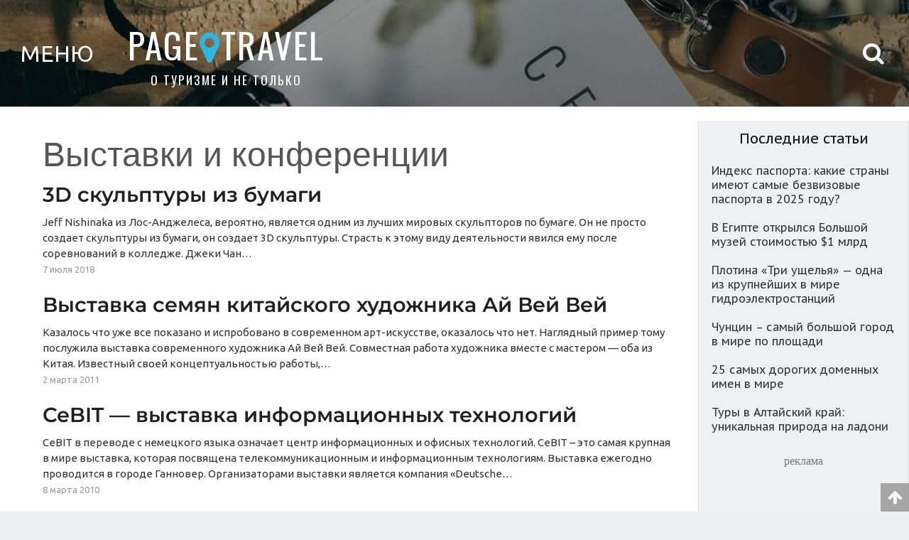

--- FILE ---
content_type: text/html; charset=UTF-8
request_url: https://pagetravel.ru/category/vystavki-i-konferentsii/
body_size: 8671
content:
<!DOCTYPE html><html lang="ru"><head> <meta http-equiv="Content-Type" content="text/html; charset=UTF-8"> <meta name="viewport" content="width=device-width, initial-scale=1.0, minimum-scale=1.0, maximum-scale=1.0" /> <meta name="theme-color" content="#0f8fbf"> <meta name="apple-mobile-web-app-capable" content="yes" /> <meta name="apple-mobile-web-app-status-bar-style" content="black" /> <meta name="mobile-web-app-capable" content="yes" /> <meta http-equiv="X-UA-Compatible" content="ie=edge"> <link rel="manifest" href="manifest.json"> <title>Выставки и конференции | Путешествуй | Блог о туризме. Обзоры стран и городов мира</title> <base href="//pagetravel.ru" /> <meta name="author" content="Artur"> <link rel="icon" href="/icon/favicon.ico" type="image/x-icon" /> <link rel="shortcut icon" href="/icon/favicon.ico" type="image/x-icon" /> <link rel="apple-touch-icon" sizes="120x120" href="/icon/apple-touch-icon.png"> <link rel="canonical" href="https://pagetravel.ru/3d-skulptury-iz-bumagi/" /> <meta property="site_name" content="Путешествуй | Блог о туризме. Обзоры стран и городов мира" /> <meta name="url" content="//pagetravel.ru"> <meta name="description" content="Jeff Nishinaka из Лос-Анджелеса, вероятно, является одним из лучших мировых скульпторов по бумаге." /> <meta name="keywords" content="" /> <meta property="og:locale" content="ru_RU" /> <meta property="og:type" content="article" /> <meta property="og:title" content="Выставки и конференции | Путешествуй | Блог о туризме. Обзоры стран и городов мира" /> <meta property="og:description" content="Jeff Nishinaka из Лос-Анджелеса, вероятно, является одним из лучших мировых скульпторов по бумаге." /> <meta property="og:image" content="https://pagetravel.ru/" /> <link rel="" /> <meta name="twitter:image" content="https://pagetravel.ru/" /> <meta property="vk:image" content="https://pagetravel.ru/" /> <meta property="og:site_name" content="Путешествуй | Блог о туризме. Обзоры стран и городов мира" /> <meta property="og:url" content="https://pagetravel.ru" /> <link rel="stylesheet" href="https://pagetravel.ru/wp-content/themes/pagetravel/style.css" type="text/css" /> <script type="application/ld+json"> { "@context": "https://schema.org", "@type": "WebSite", "url": "https://pagetravel.ru/", "name": "\u041f\u0443\u0442\u0435\u0448\u0435\u0441\u0442\u0432\u0443\u0439 | \u0411\u043b\u043e\u0433 \u043e \u0442\u0443\u0440\u0438\u0437\u043c\u0435. \u041e\u0431\u0437\u043e\u0440\u044b \u0441\u0442\u0440\u0430\u043d \u0438 \u0433\u043e\u0440\u043e\u0434\u043e\u0432 \u043c\u0438\u0440\u0430"
} </script> <script src="https://pagetravel.ru/wp-content/themes/pagetravel/js/jquery.min.js"></script> <script src="https://pagetravel.ru/wp-includes/js/jquery/jquery-migrate.min.js"></script> <script src="https://pagetravel.ru/wp-content/themes/pagetravel/js/loading-img-page.js"></script> <script>window.yaContextCb = window.yaContextCb || []</script> <script src="https://yandex.ru/ads/system/context.js" async></script> <script type="text/javascript" src="https://vk.com/js/api/openapi.js?169"></script> </head><body itemscope="" itemtype="https://schema.org/WebPage"> <a name="name"></a> <div class="root-page-style"> <section> <header id="headertop"> <div class="mobile-style-top"> <div class="menu-mobile"><a href="#menu_top" class="open_modal"><span>МЕНЮ</span> </a></div> <div class="header-block-title">&nbsp;<a href="//pagetravel.ru">PAGE<i class="fa fa-map-marker" aria-hidden="true"></i>TRAVEL</a> <p class="header-block-title-2">О ТУРИЗМЕ И НЕ ТОЛЬКО</p> </div> <div class="social-icons-top"><a href="#"><i class="fa fa-vk" aria-hidden="true"></i></a><a href="#"><i class="fa fa-twitter" aria-hidden="true"></i></a><a href="#"><i class="fa fa-facebook" aria-hidden="true"></i></a><a href="#"><i class="fa fa-instagram" aria-hidden="true"></i></a></div> </div> <div class="comp-style-top"><a href="#menu_top" class="open_modal"> <div class="menu-mobile"><span>МЕНЮ</span></div> </a> <div class="header-block-title"><a href="//pagetravel.ru">PAGE<i class="fa fa-map-marker" aria-hidden="true"></i>TRAVEL</a> <p class="header-block-title-2">О ТУРИЗМЕ И НЕ ТОЛЬКО</p> </div> </div> <div class="top-search" id="search"><i class="fa fa-search" aria-hidden="true"></i></div> <div class="header-block-search"></div> </header> <form method="get" class="form-search" action="https://pagetravel.ru/"> <div class="h-search-block">  <input type="text" class="text-input" name="s" id="s" value="" placeholder="Поиск по сайту" required> <button type="submit" class="submit-button">Поиск</button> </div> </form>   <div class="adblock_s"> <div class="ads-top"> <div id="yandex_rtb_R-A-610621-1"></div> <script>window.yaContextCb.push(() => { Ya.Context.AdvManager.render({ renderTo: 'yandex_rtb_R-A-610621-1', blockId: 'R-A-610621-1' }) })</script> </div> </div> <script> window.yaContextCb.push(() => { Ya.Context.AdvManager.render({ "blockId": "R-A-610621-11", "type": "fullscreen", "platform": "touch" }) }) </script> <div class="avia-top mobile-avia"> <a href="/avia/" target="_blank" title="Поиск дешевых авиабилетов" alt="Поиск дешевых авиабилетов">ПОИСК ДЕШЁВЫХ АВИАБИЛЕТОВ</a> </div> <main> <div class="block-page skeleton skeleton-main-block"><div class="page-main"><div class="cat_title">Выставки и конференции</div><div class="block-p-t"><div class="block-p-t-img"></div><div class="block-p-t-title"><a href="https://pagetravel.ru/3d-skulptury-iz-bumagi/">3D скульптуры из бумаги</a><div class="block-p-t-img-mobile"></div><div class="posts"><p>Jeff Nishinaka из Лос-Анджелеса, вероятно, является одним из лучших мировых скульпторов по бумаге. Он не просто создает скульптуры из бумаги, он создает 3D скульптуры. Страсть к этому виду деятельности явился ему после соревнований в колледже. Джеки Чан&#8230;</p><div class="time">7 июля 2018</div></div></div></div><div class="block-p-t"><div class="block-p-t-img"></div><div class="block-p-t-title"><a href="https://pagetravel.ru/exhibition-seeds-chinese-artist-ai-wei-wei/">Выставка семян китайского художника Ай Вей Вей</a><div class="block-p-t-img-mobile"></div><div class="posts"><p>Казалось что уже все показано и испробовано в современном арт-искусстве, оказалось что нет. Наглядный пример тому послужила выставка современного художника Ай Вей Вей. Совместная работа художника вместе с мастером &#8212; оба из Китая. Известный своей концептуальностью работы,&#8230;</p><div class="time">2 марта 2011</div></div></div></div><div class="block-p-t"><div class="block-p-t-img"></div><div class="block-p-t-title"><a href="https://pagetravel.ru/cebit-vystavka-informatsionnyh-tehnologij/">CeBIT &#8212; выставка информационных технологий</a><div class="block-p-t-img-mobile"></div><div class="posts"><p>CeBIT в переводе с немецкого языка означает центр информационных и офисных технологий. CeBIT – это самая крупная в мире выставка, которая посвящена телекоммуникационным и информационным технологиям. Выставка ежегодно проводится в городе Ганновер. Организаторами выставки является компания «Deutsche&#8230;</p><div class="time">8 марта 2010</div></div></div></div><div class="block-p-t"><div class="block-p-t-img"></div><div class="block-p-t-title"><a href="https://pagetravel.ru/mobile-world-congress-2010/">Mobile World Congress 2010</a><div class="block-p-t-img-mobile"></div><div class="posts"><p>C 15 по 18 февраля в мире мобильных технологий произойдет важнейшее событие нового десятилетия Mobile World Congress 2010. Это грандиозное мероприятие планируется провести в Испанском городе Барселона. Mobile World Congress объединяет в себе крупнейшие выставки инновационных технологий,&#8230;</p><div class="time">15 февраля 2010</div></div></div></div><div class="posts-pagination"></div></div><div class="page-sidebar"> <div class="avia-top">  </div> <h3>Последние статьи</h3>  <div class="sidebar">  <ul class="sidebar-category"> <a href="https://pagetravel.ru/indeks-pasporta-kakie-strany-imeyut-samye-bezvizovye-pasporta-v-2025-godu/" rel="nofollow"> <div class="sidebar-category-post">Индекс паспорта: какие страны имеют самые безвизовые паспорта в 2025 году?</div> </a> <a href="https://pagetravel.ru/v-egipte-otkrylsya-bolshoj-muzej-stoimostyu-1-mlrd/" rel="nofollow"> <div class="sidebar-category-post">В Египте открылся Большой музей стоимостью $1 млрд</div> </a> <a href="https://pagetravel.ru/plotina-tri-ushhelya-odna-iz-krupnejshih-v-mire-gidroelektrostantsij/" rel="nofollow"> <div class="sidebar-category-post">Плотина «Три ущелья» — одна из крупнейших в мире гидроэлектростанций</div> </a> <a href="https://pagetravel.ru/chuntsin-samyj-bolshoj-gorod-v-mire-po-ploshhadi/" rel="nofollow"> <div class="sidebar-category-post">Чунцин – самый большой город в мире по площади</div> </a> <a href="https://pagetravel.ru/25-samyh-dorogih-domennyh-imen-v-mire/" rel="nofollow"> <div class="sidebar-category-post">25 самых дорогих доменных имен в мире</div> </a> <a href="https://pagetravel.ru/tury-v-altajskij-kraj-unikalnaya-priroda-na-ladoni/" rel="nofollow"> <div class="sidebar-category-post">Туры в Алтайский край: уникальная природа на ладони</div> </a> </ul> <div class="ads-sidebar"> <p>реклама</p> <div id="yandex_rtb_R-A-610621-3"></div> <script type="text/javascript"> (function (w, d, n, s, t) { w[n] = w[n] || []; w[n].push(function () { Ya.Context.AdvManager.render({ blockId: "R-A-610621-3", renderTo: "yandex_rtb_R-A-610621-3", async: true }); }); t = d.getElementsByTagName("script")[0]; s = d.createElement("script"); s.type = "text/javascript"; s.src = "//an.yandex.ru/system/context.js"; s.async = true; t.parentNode.insertBefore(s, t); })(this, this.document, "yandexContextAsyncCallbacks"); </script> </div> </main></section><div class="footer"><div class="sm-round"><a href="/sitemap.xml" title="Карта сайта" target="_blank"><i class="fa fa-globe" aria-hidden="true"></i></a></div><div class="name-footer">Путешествуй | Блог о туризме. Обзоры стран и городов мира<p class="ftm">Копирование материалов возможно только при условии гиперссылки на наш сайт.</p><p class="ftm">Перепечатка, копирование или воспроизведение информации без указания копирайтов строго	запрещено.</p><div class="mail-bl"><p class="ft_mail">По вопросам рекламы на сайте, размещению ваших ссылок в существующих статьях,	публикация ваших статей (+ ваши ссылки) - писать на почту <a itemprop="email"	href="mailto:web@pagetravel.ru">web@pagetravel.ru</a></p></div><p class="ftm">&copy; 2008 - 2026. Все права защищены.</p><div class="stats-footer"><a href="https://metrika.yandex.ru/stat/?id=30769768&amp;from=informer" target="_blank"	rel="nofollow"><img	src="https://informer.yandex.ru/informer/30769768/1_0_FFFFFFFF_EFEFEFFF_0_pageviews"	style="width:80px; height:15px; border:0;" alt="Яндекс.Метрика"	title="Яндекс.Метрика: данные за сегодня (просмотры)" /></a><script	type="text/javascript"> (function (m, e, t, r, i, k, a) { m[i] = m[i] || function () { (m[i].a = m[i].a || []).push(arguments) }; m[i].l = 1 * new Date(); k = e.createElement(t), a = e.getElementsByTagName(t)[0], k.async = 1, k.src = r, a.parentNode.insertBefore(k, a) })(window, document, "script", "https://mc.yandex.ru/metrika/tag.js", "ym"); ym(30769768, "init", { clickmap: true, trackLinks: true, accurateTrackBounce: true, webvisor: true }); </script><noscript><div><img src="https://mc.yandex.ru/watch/30769768" style="position:absolute; left:-9999px;"	alt="" /></div></noscript></div></div><div class="date-footer"><div class="social-icons"><a href="https://vk.com/world_tourism" target="_blank"><img src="/icon/social-media/vk.svg" title="Мы в ВК" alt="Мы в ВК"></a><a href="https://zen.yandex.ru/id/5f2f66080eb24c2ee49014aa" target="_blank"><img src="/icon/social-media/yandex-zen.svg" title="Мы в Яндекс.Дзен" alt="Мы в Яндекс.Дзен"></a></div></div></div></div><script type="text/javascript">jQuery(document).ready(function ($) {	var overlay = $('#overlay'),	open_modal = $('.open_modal'),	close = $('.modal_close, #overlay'),	modal = $('.modal_div');	open_modal.click(function (event) {	event.preventDefault();	var div = $(this).attr('href');	overlay.fadeIn(400, function () {	$(div).css('display', 'block').animate({	opacity: 1,	top: '0'	}, 200);	});	});	close.click(function () {	modal.animate({	opacity: 0,	top: '45%'	}, 200, function () {	$(this).css('display', 'none');	overlay.fadeOut(400);	});	})	});</script><script>window.yaContextCb.push(() => {	Ya.Context.AdvManager.render({	"blockId": "R-A-610621-9",	"type": "floorAd"	})	})</script><div id="menu_top" class="modal_div"><span class="modal_close"><i class="fa fa-times" aria-hidden="true"></i></span><ul class="sidebar-category">категории<li class="categories"><h2></h2><ul><li class="cat-item cat-item-40"><a href="https://pagetravel.ru/category/7-chudes-sveta/" >7 чудес света</a></li><li class="cat-item cat-item-211"><a href="https://pagetravel.ru/category/covid-19/" >Covid-19</a></li><li class="cat-item cat-item-169"><a href="https://pagetravel.ru/category/abhaziya/" >Абхазия</a></li><li class="cat-item cat-item-45"><a href="https://pagetravel.ru/category/avstraliya/" >Австралия</a></li><li class="cat-item cat-item-59"><a href="https://pagetravel.ru/category/avstriya/" >Австрия</a></li><li class="cat-item cat-item-73"><a href="https://pagetravel.ru/category/avtobusnye-tury/" >Автобусные туры</a></li><li class="cat-item cat-item-163"><a href="https://pagetravel.ru/category/azerbajdzhan/" >Азербайджан</a></li><li class="cat-item cat-item-54"><a href="https://pagetravel.ru/category/alzhir/" >Алжир</a></li><li class="cat-item cat-item-146"><a href="https://pagetravel.ru/category/alpy/" >Альпы</a></li><li class="cat-item cat-item-5"><a href="https://pagetravel.ru/category/analitika/" >Аналитика</a></li><li class="cat-item cat-item-68"><a href="https://pagetravel.ru/category/andorra/" >Андорра</a></li><li class="cat-item cat-item-188"><a href="https://pagetravel.ru/category/antarktida/" >Антарктида</a></li><li class="cat-item cat-item-102"><a href="https://pagetravel.ru/category/antarktika/" >Антарктика</a></li><li class="cat-item cat-item-83"><a href="https://pagetravel.ru/category/antigua-i-barbuda/" >Антигуа и Барбуда</a></li><li class="cat-item cat-item-145"><a href="https://pagetravel.ru/category/aravijskij-poluostrov/" >Аравийский полуостров</a></li><li class="cat-item cat-item-103"><a href="https://pagetravel.ru/category/argentina/" >Аргентина</a></li><li class="cat-item cat-item-84"><a href="https://pagetravel.ru/category/aruba/" >Аруба</a></li><li class="cat-item cat-item-150"><a href="https://pagetravel.ru/category/afganistan/" >Афганистан</a></li><li class="cat-item cat-item-41"><a href="https://pagetravel.ru/category/afrika/" >Африка</a></li><li class="cat-item cat-item-130"><a href="https://pagetravel.ru/category/afrikanskij-kontinent/" >Африканский континент</a></li><li class="cat-item cat-item-148"><a href="https://pagetravel.ru/category/bagamskie-ostrova/" >Багамские острова</a></li><li class="cat-item cat-item-208"><a href="https://pagetravel.ru/category/bagamy/" >Багамы</a></li><li class="cat-item cat-item-149"><a href="https://pagetravel.ru/category/bangladesh/" >Бангладеш</a></li><li class="cat-item cat-item-1"><a href="https://pagetravel.ru/category/bez-rubriki/" >Без рубрики</a></li><li class="cat-item cat-item-185"><a href="https://pagetravel.ru/category/belarus/" >Беларусь</a></li><li class="cat-item cat-item-209"><a href="https://pagetravel.ru/category/beliz/" >Белиз</a></li><li class="cat-item cat-item-167"><a href="https://pagetravel.ru/category/belorussiya/" >Белоруссия</a></li><li class="cat-item cat-item-176"><a href="https://pagetravel.ru/category/belgiya/" >Бельгия</a></li><li class="cat-item cat-item-66"><a href="https://pagetravel.ru/category/benin/" >Бенин</a></li><li class="cat-item cat-item-39"><a href="https://pagetravel.ru/category/bolgariya/" >Болгария</a></li><li class="cat-item cat-item-134"><a href="https://pagetravel.ru/category/boliviya/" >Боливия</a></li><li class="cat-item cat-item-8"><a href="https://pagetravel.ru/category/braziliya/" >Бразилия</a></li><li class="cat-item cat-item-184"><a href="https://pagetravel.ru/category/britanskie-zamorskie-territorii/" >Британские заморские территории</a></li><li class="cat-item cat-item-161"><a href="https://pagetravel.ru/category/butan/" >Бутан</a></li><li class="cat-item cat-item-65"><a href="https://pagetravel.ru/category/vatikan/" >Ватикан</a></li><li class="cat-item cat-item-3"><a href="https://pagetravel.ru/category/veb-kamera-onlajn/" >Веб камера онлайн</a></li><li class="cat-item cat-item-61"><a href="https://pagetravel.ru/category/velikobritaniya/" >Великобритания</a></li><li class="cat-item cat-item-129"><a href="https://pagetravel.ru/category/vengriya/" >Венгрия</a></li><li class="cat-item cat-item-47"><a href="https://pagetravel.ru/category/venesuela/" >Венесуэла</a></li><li class="cat-item cat-item-58"><a href="https://pagetravel.ru/category/vest-indiya/" >Вест-Индия</a></li><li class="cat-item cat-item-109 current-cat"><a href="https://pagetravel.ru/category/vystavki-i-konferentsii/" >Выставки и конференции</a></li><li class="cat-item cat-item-98"><a href="https://pagetravel.ru/category/vetnam/" >Вьетнам</a></li><li class="cat-item cat-item-182"><a href="https://pagetravel.ru/category/gavaji/" >Гавайи</a></li><li class="cat-item cat-item-4"><a href="https://pagetravel.ru/category/germaniya/" >Германия</a></li><li class="cat-item cat-item-62"><a href="https://pagetravel.ru/category/gimalai/" >Гималаи</a></li><li class="cat-item cat-item-151"><a href="https://pagetravel.ru/category/gory-mira/" >Горы мира</a></li><li class="cat-item cat-item-213"><a href="https://pagetravel.ru/category/gosudarstvo-tuvalu/" >Государство Тувалу</a></li><li class="cat-item cat-item-81"><a href="https://pagetravel.ru/category/grenada/" >Гренада</a></li><li class="cat-item cat-item-32"><a href="https://pagetravel.ru/category/gretsiya/" >Греция</a></li><li class="cat-item cat-item-107"><a href="https://pagetravel.ru/category/gruziya/" >Грузия</a></li><li class="cat-item cat-item-144"><a href="https://pagetravel.ru/category/daniya/" >Дания</a></li><li class="cat-item cat-item-172"><a href="https://pagetravel.ru/category/dozhdevye-lesa-amazonii/" >Дождевые леса Амазонии</a></li><li class="cat-item cat-item-202"><a href="https://pagetravel.ru/category/dominikanskaya-respublika/" >Доминиканская Республика</a></li><li class="cat-item cat-item-33"><a href="https://pagetravel.ru/category/egipet/" >Египет</a></li><li class="cat-item cat-item-101"><a href="https://pagetravel.ru/category/izrail/" >Израиль</a></li><li class="cat-item cat-item-44"><a href="https://pagetravel.ru/category/indiya/" >Индия</a></li><li class="cat-item cat-item-143"><a href="https://pagetravel.ru/category/indoneziya/" >Индонезия</a></li><li class="cat-item cat-item-69"><a href="https://pagetravel.ru/category/interesnoe/" >Интересное</a></li><li class="cat-item cat-item-158"><a href="https://pagetravel.ru/category/iordaniya/" >Иордания</a></li><li class="cat-item cat-item-142"><a href="https://pagetravel.ru/category/iran/" >Иран</a></li><li class="cat-item cat-item-112"><a href="https://pagetravel.ru/category/irlandiya/" >Ирландия</a></li><li class="cat-item cat-item-57"><a href="https://pagetravel.ru/category/islandiya/" >Исландия</a></li><li class="cat-item cat-item-46"><a href="https://pagetravel.ru/category/ispaniya/" >Испания</a></li><li class="cat-item cat-item-100"><a href="https://pagetravel.ru/category/istoriya/" >История</a></li><li class="cat-item cat-item-34"><a href="https://pagetravel.ru/category/italiya/" >Италия</a></li><li class="cat-item cat-item-106"><a href="https://pagetravel.ru/category/jemen/" >Йемен</a></li><li class="cat-item cat-item-153"><a href="https://pagetravel.ru/category/kabo-verde/" >Кабо-Верде</a></li><li class="cat-item cat-item-156"><a href="https://pagetravel.ru/category/kazahstan/" >Казахстан</a></li><li class="cat-item cat-item-131"><a href="https://pagetravel.ru/category/kalimantan/" >Калимантан</a></li><li class="cat-item cat-item-64"><a href="https://pagetravel.ru/category/kanada/" >Канада</a></li><li class="cat-item cat-item-85"><a href="https://pagetravel.ru/category/karibskie-ostrova/" >Карибские острова</a></li><li class="cat-item cat-item-190"><a href="https://pagetravel.ru/category/kipr/" >Кипр</a></li><li class="cat-item cat-item-216"><a href="https://pagetravel.ru/category/kirgiziya/" >Киргизия</a></li><li class="cat-item cat-item-53"><a href="https://pagetravel.ru/category/kitaj/" >Китай</a></li><li class="cat-item cat-item-76"><a href="https://pagetravel.ru/category/knyazhestvo-monako/" >Княжество Монако</a></li><li class="cat-item cat-item-212"><a href="https://pagetravel.ru/category/kolumbiya/" >Колумбия</a></li><li class="cat-item cat-item-67"><a href="https://pagetravel.ru/category/kosta-rika/" >Коста-Рика</a></li><li class="cat-item cat-item-86"><a href="https://pagetravel.ru/category/kruiznye-lajnery/" >Круизные лайнеры</a></li><li class="cat-item cat-item-90"><a href="https://pagetravel.ru/category/kuba/" >Куба</a></li><li class="cat-item cat-item-215"><a href="https://pagetravel.ru/category/kyurasao/" >Кюрасао</a></li><li class="cat-item cat-item-205"><a href="https://pagetravel.ru/category/lajfhak/" >Лайфхак</a></li><li class="cat-item cat-item-164"><a href="https://pagetravel.ru/category/lesoto/" >Лесото</a></li><li class="cat-item cat-item-180"><a href="https://pagetravel.ru/category/livan/" >Ливан</a></li><li class="cat-item cat-item-94"><a href="https://pagetravel.ru/category/liviya/" >Ливия</a></li><li class="cat-item cat-item-204"><a href="https://pagetravel.ru/category/lihtenshtejn/" >Лихтенштейн</a></li><li class="cat-item cat-item-99"><a href="https://pagetravel.ru/category/mavritaniya/" >Мавритания</a></li><li class="cat-item cat-item-49"><a href="https://pagetravel.ru/category/madagaskar/" >Мадагаскар</a></li><li class="cat-item cat-item-56"><a href="https://pagetravel.ru/category/malajziya/" >Малайзия</a></li><li class="cat-item cat-item-147"><a href="https://pagetravel.ru/category/mali/" >Мали</a></li><li class="cat-item cat-item-74"><a href="https://pagetravel.ru/category/maldivy/" >Мальдивы</a></li><li class="cat-item cat-item-189"><a href="https://pagetravel.ru/category/malta/" >Мальта</a></li><li class="cat-item cat-item-214"><a href="https://pagetravel.ru/category/marokko/" >Марокко</a></li><li class="cat-item cat-item-60"><a href="https://pagetravel.ru/category/meksika/" >Мексика</a></li><li class="cat-item cat-item-170"><a href="https://pagetravel.ru/category/mongoliya/" >Монголия</a></li><li class="cat-item cat-item-178"><a href="https://pagetravel.ru/category/morskie-kruizy/" >Морские круизы</a></li><li class="cat-item cat-item-166"><a href="https://pagetravel.ru/category/morya-i-okeany/" >Моря и океаны</a></li><li class="cat-item cat-item-203"><a href="https://pagetravel.ru/category/myanma/" >Мьянма</a></li><li class="cat-item cat-item-192"><a href="https://pagetravel.ru/category/nauru/" >Науру</a></li><li class="cat-item cat-item-82"><a href="https://pagetravel.ru/category/nepal/" >Непал</a></li><li class="cat-item cat-item-174"><a href="https://pagetravel.ru/category/nigeriya/" >Нигерия</a></li><li class="cat-item cat-item-79"><a href="https://pagetravel.ru/category/niderlandy/" >Нидерланды</a></li><li class="cat-item cat-item-175"><a href="https://pagetravel.ru/category/novaya-zelandiya/" >Новая Зеландия</a></li><li class="cat-item cat-item-87"><a href="https://pagetravel.ru/category/novyj-god/" >Новый Год</a></li><li class="cat-item cat-item-48"><a href="https://pagetravel.ru/category/norvegiya/" >Норвегия</a></li><li class="cat-item cat-item-105"><a href="https://pagetravel.ru/category/normandskie-ostrova/" >Нормандские острова</a></li><li class="cat-item cat-item-10"><a href="https://pagetravel.ru/category/oae/" >ОАЭ</a></li><li class="cat-item cat-item-92"><a href="https://pagetravel.ru/category/ognennaya-zemlya-arhipelag/" >Огненная Земля (архипелаг)</a></li><li class="cat-item cat-item-63"><a href="https://pagetravel.ru/category/olimpijskie-igry/" >Олимпийские игры</a></li><li class="cat-item cat-item-193"><a href="https://pagetravel.ru/category/onlajn-translyatsii-live/" >Онлайн трансляции [ LIVE ]</a></li><li class="cat-item cat-item-89"><a href="https://pagetravel.ru/category/ostrov-gaiti/" >Остров Гаити</a></li><li class="cat-item cat-item-50"><a href="https://pagetravel.ru/category/ostrov-grenlandiya/" >Остров Гренландия</a></li><li class="cat-item cat-item-93"><a href="https://pagetravel.ru/category/ostrov-ivisa-ibitsa/" >Остров Ивиса (Ибица)</a></li><li class="cat-item cat-item-88"><a href="https://pagetravel.ru/category/ostrov-kalimantan/" >Остров Калимантан</a></li><li class="cat-item cat-item-127"><a href="https://pagetravel.ru/category/ostrov-yamajka/" >Остров Ямайка</a></li><li class="cat-item cat-item-133"><a href="https://pagetravel.ru/category/pakistan/" >Пакистан</a></li><li class="cat-item cat-item-91"><a href="https://pagetravel.ru/category/peru/" >Перу</a></li><li class="cat-item cat-item-206"><a href="https://pagetravel.ru/category/polsha/" >Польша</a></li><li class="cat-item cat-item-72"><a href="https://pagetravel.ru/category/portugaliya/" >Португалия</a></li><li class="cat-item cat-item-152"><a href="https://pagetravel.ru/category/prazdniki-i-festivali/" >Праздники и фестивали</a></li><li class="cat-item cat-item-168"><a href="https://pagetravel.ru/category/pribaltika/" >Прибалтика</a></li><li class="cat-item cat-item-55"><a href="https://pagetravel.ru/category/rossiya/" >Россия</a></li><li class="cat-item cat-item-75"><a href="https://pagetravel.ru/category/rumyniya/" >Румыния</a></li><li class="cat-item cat-item-77"><a href="https://pagetravel.ru/category/saudovskaya-araviya/" >Саудовская Аравия</a></li><li class="cat-item cat-item-165"><a href="https://pagetravel.ru/category/svazilend/" >Свазиленд</a></li><li class="cat-item cat-item-177"><a href="https://pagetravel.ru/category/severnaya-koreya/" >Северная Корея</a></li><li class="cat-item cat-item-210"><a href="https://pagetravel.ru/category/sejshelskie-ostrova/" >Сейшельские Острова</a></li><li class="cat-item cat-item-42"><a href="https://pagetravel.ru/category/singapur/" >Сингапур</a></li><li class="cat-item cat-item-135"><a href="https://pagetravel.ru/category/siriya/" >Сирия</a></li><li class="cat-item cat-item-140"><a href="https://pagetravel.ru/category/skandinavskij-poluostrov/" >Скандинавский полуостров</a></li><li class="cat-item cat-item-207"><a href="https://pagetravel.ru/category/slovakiya/" >Словакия</a></li><li class="cat-item cat-item-181"><a href="https://pagetravel.ru/category/sloveniya/" >Словения</a></li><li class="cat-item cat-item-186"><a href="https://pagetravel.ru/category/sssr/" >СССР</a></li><li class="cat-item cat-item-35"><a href="https://pagetravel.ru/category/ssha/" >США</a></li><li class="cat-item cat-item-187"><a href="https://pagetravel.ru/category/serra-leone/" >Сьерра-Леоне</a></li><li class="cat-item cat-item-36"><a href="https://pagetravel.ru/category/tailand/" >Таиланд</a></li><li class="cat-item cat-item-160"><a href="https://pagetravel.ru/category/tajvan/" >Тайвань</a></li><li class="cat-item cat-item-183"><a href="https://pagetravel.ru/category/tajland/" >Тайланд</a></li><li class="cat-item cat-item-191"><a href="https://pagetravel.ru/category/tibet/" >Тибет</a></li><li class="cat-item cat-item-2"><a href="https://pagetravel.ru/category/top-rejting/" >ТОП рейтинг</a></li><li class="cat-item cat-item-97"><a href="https://pagetravel.ru/category/tunis/" >Тунис</a></li><li class="cat-item cat-item-179"><a href="https://pagetravel.ru/category/turkmenistan/" >Туркменистан</a></li><li class="cat-item cat-item-173"><a href="https://pagetravel.ru/category/turkmeniya/" >Туркмения</a></li><li class="cat-item cat-item-70"><a href="https://pagetravel.ru/category/turtsiya/" >Турция</a></li><li class="cat-item cat-item-157"><a href="https://pagetravel.ru/category/ukraina/" >Украина</a></li><li class="cat-item cat-item-162"><a href="https://pagetravel.ru/category/farerskie-ostrova/" >Фарерские острова</a></li><li class="cat-item cat-item-155"><a href="https://pagetravel.ru/category/federativnye-shtaty-mikronezii/" >Федеративные Штаты Микронезии</a></li><li class="cat-item cat-item-37"><a href="https://pagetravel.ru/category/filippiny/" >Филиппины</a></li><li class="cat-item cat-item-51"><a href="https://pagetravel.ru/category/foto/" >Фото</a></li><li class="cat-item cat-item-38"><a href="https://pagetravel.ru/category/frantsiya/" >Франция</a></li><li class="cat-item cat-item-141"><a href="https://pagetravel.ru/category/horvatiya/" >Хорватия</a></li><li class="cat-item cat-item-154"><a href="https://pagetravel.ru/category/chernogoriya/" >Черногория</a></li><li class="cat-item cat-item-171"><a href="https://pagetravel.ru/category/chehiya/" >Чехия</a></li><li class="cat-item cat-item-95"><a href="https://pagetravel.ru/category/chili/" >Чили</a></li><li class="cat-item cat-item-80"><a href="https://pagetravel.ru/category/shvejtsariya/" >Швейцария</a></li><li class="cat-item cat-item-71"><a href="https://pagetravel.ru/category/shvetsiya/" >Швеция</a></li><li class="cat-item cat-item-78"><a href="https://pagetravel.ru/category/shoping/" >Шопинг</a></li><li class="cat-item cat-item-159"><a href="https://pagetravel.ru/category/shotlandiya/" >Шотландия</a></li><li class="cat-item cat-item-96"><a href="https://pagetravel.ru/category/eritreya/" >Эритрея</a></li><li class="cat-item cat-item-139"><a href="https://pagetravel.ru/category/efiopiya/" >Эфиопия</a></li><li class="cat-item cat-item-136"><a href="https://pagetravel.ru/category/yuar/" >ЮАР</a></li><li class="cat-item cat-item-104"><a href="https://pagetravel.ru/category/yuzhnaya-koreya/" >Южная Корея</a></li><li class="cat-item cat-item-7"><a href="https://pagetravel.ru/category/yaponiya/" >Япония</a></li></ul></li></ul><div class="modal-f"></div></div><div id="overlay"></div><div class="top-p"><a href="#headertop" class="up-page" title="Наверх" alt="Наверх"><i class="fa fa-arrow-up"	aria-hidden="true"></i></a></div><script>jQuery(document).ready(function ($) {	function viewdiv(id) {	var el = document.getElementById(id);	if (el.style.display == "block") {	el.style.display = "none";	} else {	el.style.display = "block";	}	}	$("a.up-page").click(function () {	var elementClick = $(this).attr("href");	var destination = $(elementClick).offset().top;	jQuery("html:not(:animated),body:not(:animated)").animate({	scrollTop: destination	}, 800);	return false;	});	$(".top-search").click(function () {	$(".h-search-block").toggleClass("active-search");	});	$('button').click(function () {	$.getScript('redStyle.js');	});	$('.post-ratings-loading').remove();	});</script><script src="https://pagetravel.ru/wp-content/themes/pagetravel/js/video-img.js" async></script><script src="https://pagetravel.ru/wp-content/themes/pagetravel/js/menu.js" defer></script><script>(function (i, s, o, g, r, a, m) {	i['GoogleAnalyticsObject'] = r;	i[r] = i[r] || function () {	(i[r].q = i[r].q || []).push(arguments)	}, i[r].l = 1 * new Date();	a = s.createElement(o), m = s.getElementsByTagName(o)[0];	a.async = 1;	a.src = g;	m.parentNode.insertBefore(a, m)	})(window, document, 'script', 'https://www.google-analytics.com/analytics.js', 'ga');	ga('create', 'UA-10503806-7', 'auto');	ga('send', 'pageview');</script><script src="https://pagetravel.ru/wp-content/themes/pagetravel/js/ad_block_note.js"></script></body></html>

--- FILE ---
content_type: text/css
request_url: https://pagetravel.ru/wp-content/themes/pagetravel/bg.css
body_size: 145
content:

@media screen and (min-width:1200px){#headertop{background: linear-gradient(162deg,#0000003d 0,#0000008f 100%), url(h-bg/20-1200x150.jpg), url(h-bg/20-1200x150.webp);background-size:cover !important;background-position:center !important}}
@media screen and (max-width:1199.98px) and (min-width:1000px){#headertop{background: linear-gradient(162deg,#0000003d 0,#0000008f 100%), url(h-bg/20-1200x150.jpg), url(h-bg/20-1200x150.webp);background-size:cover !important;background-position:center !important}}
@media screen and (max-width:999.98px) and (min-width:600px){#headertop{background: linear-gradient(162deg,#0000003d 0,#0000008f 100%), url(h-bg/20-1000x200.jpg), url(h-bg/20-1000x200.webp);background-size:cover !important;background-position:center !important}}
@media screen and (max-width:599.98px) and (min-width:320px){#headertop{background: linear-gradient(162deg,#0000003d 0,#0000008f 100%), url(h-bg/20-600x280.jpg), url(h-bg/20-600x280.webp);background-size:cover !important;background-position:center !important}}
@media screen and (max-width:319.98px){#headertop{background: linear-gradient(162deg,#0000003d 0,#0000008f 100%), url(h-bg/20-320x250.jpg), url(h-bg/20-320x250.webp);background-size:cover !important;background-position:center !important}}


--- FILE ---
content_type: application/javascript; charset=utf-8
request_url: https://pagetravel.ru/wp-content/themes/pagetravel/js/video-img.js
body_size: 1194
content:
jQuery(document).ready(function($){
//     $('.posts-single .youtube').before( function(){
//            return '<div id="showHideVideo">открыть видеоролик</div>';
//    });
   
       // добавляем для iframe превьюшку видео
       $(".posts-single .youtube").each(function() {
           // 
           $(this).css('background-image', 'linear-gradient(rgba(0,0,0,0.3), rgba(0,0,0,0.3)), url(https://i.ytimg.com/vi/' + this.id + '/sddefault.jpg)');
           $(this).css('background-size', 'cover');
   
           // .
           $(this).append($('<div/>', {'class': 'play'}));
   
           $(document).delegate('#'+this.id, 'click', function() {
               // 
               var iframe_url = "https://www.youtube.com/embed/" + this.id + "?autoplay=1&autohide=1";
               if ($(this).data('params')) iframe_url+='&'+$(this).data('params');
   
               // 
               var iframe = $('<iframe>', {'frameborder': '0', 'src': iframe_url, 'width': $(this).width(), 'height': $(this).height() })
   
               // YouTube аНаА YouTube Player HTML5
               $(this).replaceWith(iframe);
           });
       });
   
       // регулярка для поиска url
    //    var regst = /^(http:\/\/www\.|https:\/\/www\.|http:\/\/|https:\/\/)?[google.com]*\.?(\/.*)?$/;
   
//        // создаем объект .accordion и ищем все вложенные iframe
//        $('.posts-single iframe').each( function(i, e){
   
//            // заносим в переменную значение src из iframe
//            var src = $(this).attr('src');

//            // Метод match() возвращает получившиеся совпадения при сопоставлении строки с регулярным выражением
//            if(src.match(regst)){
//                // оборачиваем iframe в div-е [для карты]
//            $(this).wrap('<div class="maps_ifm"></div>');
//        } else {
//                // оборачиваем iframe в div-е [для видео]
//            $(this).wrap('<div class="youtube_ifm"></div>');
//    }});
   
           // добавляем с помощью before, блок div до iframe maps
    //    $('.maps_ifm').before( function(){
    //        return '<div id="showHideVideo">открыть карту</div>';
    //    });
       //     // добавляем с помощью before, блок div до iframe video
       // $('.youtube_ifm').before( function(){
       //     return '<div id="showHideVideo">> открыть видео</div>';
       // });
   
    //    var allAccordions = $('.posts-single div.date');
    //    var allAccordionItems = $('.posts-single #showHideVideo');
   
    //    // вещаем на #showHideVideo клик
    //    $('.posts-single > #showHideVideo').click( function() {
   
    //    if($(this).hasClass('open')){
       
    //        // удаляем класс
    //        $(this).removeClass('open');
    //        // проходим дальше (после клика)
    //        $(this).next().slideUp("slow");
   
    //    } else {
   
    //    allAccordions.slideUp("slow");
    //    allAccordionItems.removeClass('open');
   
    //        $(this).addClass('open');
    //        $(this).next().slideDown("slow");
   
    //    return false; }
    //    });
   
   });

--- FILE ---
content_type: application/javascript; charset=utf-8
request_url: https://pagetravel.ru/wp-content/themes/pagetravel/js/loading-img-page.js
body_size: 1103
content:
/**
 * Использует IntersectionObserver для ленивой загрузки изображений и других элементов.
 * Элементы для ленивой загрузки должны иметь класс "lazy" и атрибут "data-src".
 */

document.addEventListener("DOMContentLoaded", function () {
    // Проверяем, поддерживается ли IntersectionObserver
    if ("IntersectionObserver" in window) {
        // Находим все элементы для ленивой загрузки
        const lazyElements = document.querySelectorAll(".lazy");
        const observer = new IntersectionObserver(function (entries, observer) {
            entries.forEach(function (entry) {
                // Если элемент пересекает область просмотра
                if (entry.isIntersecting) {
                    const lazyElement = entry.target;
                    const src = lazyElement.getAttribute("data-src");
                    
                    if (src) {
                        // Для тега <img> или <source> устанавливаем src или srcset
                        if (lazyElement.tagName === 'IMG') {
                            // Добавляем обработчик события 'load', чтобы убрать класс-заглушку
                            // только после полной загрузки нового изображения.
                            // Это позволяет избежать "прыжков" контента и сделать появление плавным.
                            lazyElement.addEventListener('load', function() {
                                lazyElement.classList.remove("lazy");
                            }, { once: true }); // { once: true } автоматически удалит обработчик после срабатывания.

                            lazyElement.src = src;
                        } else if (lazyElement.tagName === 'SOURCE') {
                            lazyElement.srcset = src;
                            lazyElement.classList.remove("lazy");
                        } else {
                            // Для других элементов (например, div) устанавливаем фоновое изображение
                            lazyElement.style.backgroundImage = `url(${src})`;
                            lazyElement.classList.remove("lazy");
                        }
                        lazyElement.removeAttribute("data-src");
                    }

                    // Прекращаем наблюдение за этим элементом, так как он уже загружен
                    observer.unobserve(lazyElement);
                }
            });
        });
        // Начинаем наблюдение за каждым элементом
        lazyElements.forEach(function (element) {
            observer.observe(element);
        });
    } else {
        // Fallback для старых браузеров, которые не поддерживают IntersectionObserver.
        // Можно оставить ваш старый код здесь, если поддержка IE важна.
        console.warn("IntersectionObserver не поддерживается. Ленивая загрузка может работать неоптимально.");
    }
});